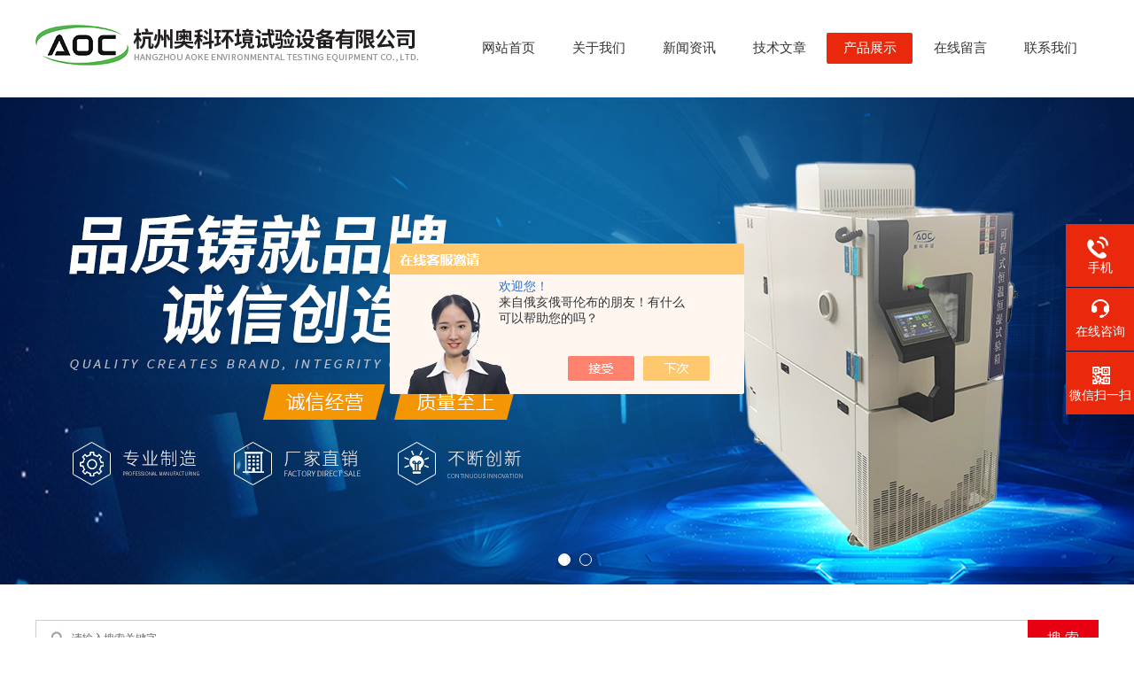

--- FILE ---
content_type: text/html; charset=utf-8
request_url: http://www.hzaoc.com/hzaoke123-Products-3885565/
body_size: 7780
content:
<!DOCTYPE html PUBLIC "-//W3C//DTD XHTML 1.0 Transitional//EN" "http://www.w3.org/TR/xhtml1/DTD/xhtml1-transitional.dtd">
<html xmlns="http://www.w3.org/1999/xhtml">
<head>
<meta http-equiv="Content-Type" content="text/html; charset=utf-8" />
<meta http-equiv="x-ua-compatible" content="ie=edge,chrome=1">
<TITLE>真空干燥箱DZF-6090A-杭州奥科环境试验设备有限公司</TITLE>
<META NAME="Keywords" CONTENT="真空干燥箱">
<META NAME="Description" CONTENT="杭州奥科环境试验设备有限公司所提供的DZF-6090A真空干燥箱质量可靠、规格齐全,杭州奥科环境试验设备有限公司不仅具有专业的技术水平,更有良好的售后服务和优质的解决方案,欢迎您来电咨询此产品具体参数及价格等详细信息！">
<script src="/ajax/common.ashx" type="text/javascript"></script>
<script src="/ajax/NewPersonalStyle.Classes.SendMSG,NewPersonalStyle.ashx" type="text/javascript"></script>
<script src="/js/videoback.js" type="text/javascript"></script>
<link rel="stylesheet" type="text/css" href="/Skins/180405/css/style.css"/>
<script type="text/javascript" src="/Skins/180405/js/jquery.pack.js"></script>  
<script type="text/javascript" src="/Skins/180405/js/jquery.SuperSlide.js"></script>
<!--导航当前状态 JS-->
<script language="javascript" type="text/javascript"> 
	var nav= '5';
</script>
<!--导航当前状态 JS END-->

<script type=text/javascript src="/Skins/180405/js/base.js"></script>
<script type="application/ld+json">
{
"@context": "https://ziyuan.baidu.com/contexts/cambrian.jsonld",
"@id": "http://www.hzaoc.com/hzaoke123-Products-3885565/",
"title": "真空干燥箱DZF-6090A",
"pubDate": "2011-01-22T18:57:13",
"upDate": "2025-11-20T08:03:43"
    }</script>
<script type="text/javascript" src="/ajax/common.ashx"></script>
<script src="/ajax/NewPersonalStyle.Classes.SendMSG,NewPersonalStyle.ashx" type="text/javascript"></script>
<script type="text/javascript">
var viewNames = "";
var cookieArr = document.cookie.match(new RegExp("ViewNames" + "=[_0-9]*", "gi"));
if (cookieArr != null && cookieArr.length > 0) {
   var cookieVal = cookieArr[0].split("=");
    if (cookieVal[0] == "ViewNames") {
        viewNames = unescape(cookieVal[1]);
    }
}
if (viewNames == "") {
    var exp = new Date();
    exp.setTime(exp.getTime() + 7 * 24 * 60 * 60 * 1000);
    viewNames = new Date().valueOf() + "_" + Math.round(Math.random() * 1000 + 1000);
    document.cookie = "ViewNames" + "=" + escape(viewNames) + "; expires" + "=" + exp.toGMTString();
}
SendMSG.ToSaveViewLog("3885565", "ProductsInfo",viewNames, function() {});
</script>
<script language="javaScript" src="/js/JSChat.js"></script><script language="javaScript">function ChatBoxClickGXH() { DoChatBoxClickGXH('https://chat.chem17.com',163712) }</script><script>!window.jQuery && document.write('<script src="https://public.mtnets.com/Plugins/jQuery/2.2.4/jquery-2.2.4.min.js" integrity="sha384-rY/jv8mMhqDabXSo+UCggqKtdmBfd3qC2/KvyTDNQ6PcUJXaxK1tMepoQda4g5vB" crossorigin="anonymous">'+'</scr'+'ipt>');</script><script type="text/javascript" src="https://chat.chem17.com/chat/KFCenterBox/180405"></script><script type="text/javascript" src="https://chat.chem17.com/chat/KFLeftBox/180405"></script><script>
(function(){
var bp = document.createElement('script');
var curProtocol = window.location.protocol.split(':')[0];
if (curProtocol === 'https') {
bp.src = 'https://zz.bdstatic.com/linksubmit/push.js';
}
else {
bp.src = 'http://push.zhanzhang.baidu.com/push.js';
}
var s = document.getElementsByTagName("script")[0];
s.parentNode.insertBefore(bp, s);
})();
</script>
</head>
<body>
<div id="header">
  <div class="logo fl"><a href="/"><img src="/skins/180405/images/logo.png" alt="杭州奥科环境试验设备有限公司" /></a></div>
  <div id="menu" class="fr">
    <ul id="nav">
      <li id="navId1"><a href="/">网站首页</a></li>
      <li id="navId2"><a href="/aboutus.html">关于我们</a></li>
      <li id="navId3"><a href="/news.html">新闻资讯</a></li>
      <li id="navId4"><a href="/article.html">技术文章</a></li>
      <li id="navId5"><a href="/products.html">产品展示</a> </li>
      <li id="navId6"><a href="/order.html">在线留言</a></li>
      <li id="navId7"><a href="/contact.html">联系我们</a></li>
    </ul>
  </div>
</div>
<script language="javascript" type="text/javascript">
try {
  document.getElementById("navId" + nav).className = "cur";
}
catch (e) {}
</script>

<div id="banner_big" class="clearfix">
  <div class="picBtnLeft"> 
    <!-- 数字按钮-->
    <div class="hd">
      <ul>
        <li></li>
        <li></li>
      </ul>
    </div>
    <div class="bd">
      <ul>
        <li>
          <div class="bg"></div>
          <div class="pic"><a href="/"><img src="/skins/180405/images/banner1.jpg"/></a></div>
          <div class="title"><a></a></div>
        </li>
        <li>
          <div class="bg"></div>
          <div class="pic"><a href="/"><img src="/skins/180405/images/banner2.jpg"/></a></div>
          <div class="title"><a></a></div>
        </li>
      </ul>
    </div>
  </div>
  <script type="text/javascript">jQuery("#banner_big .picBtnLeft").slide({ mainCell:".bd ul",autoPlay:false });</script> 
</div>
<div class="sousuo">
  <form id="form1" name="tk"  method="post" onsubmit="return checkFrom(this);" action="/products.html">
    <input name="" type="submit" class="ss_an" value="搜 索"/>
    <input type="text" name="keyword" class="ss_input" onfocus="if (value =='请输入搜索关键字'){value =''}" onblur="if (value =='')" value="请输入搜索关键字" />
  </form>
</div>

<script src="https://www.chem17.com/mystat.aspx?u=hzaoke123"></script>
<div id="contant">
	<div class="list_box">
	<div class="n_pro_list">
<div class="lift_zuo cl">  
     <div class="">  
        <div class="n_pro_list">
            <div class="proL">
            <div class="ttl">产品展示<img src="/Skins/180405/images/down.png" onclick="test(this)"></div>
            <ul class="yjk" id="div2">

                <li class="yj"><a href="/hzaoke123-ParentList-472300/" class="yja" >真空干燥箱</a><a style="cursor:Hand"  class="dj">点击</a>
               
                <ul>
    
                <li><a href="/hzaoke123-SonList-472301/">真空干燥箱</a></li>
	

                </ul>
               
                </li> 
   	
  <li><a href="/products.html" class="a1">查看全部</a></li>  
            </ul> 
        </div>
            
     
        </div>
		</div>
        
        <div class="list_new" id="fontred">
            <p>相关文章</p>
           <ul>
     
        	<li><a href="/hzaoke123-Article-4089834/" title="真空干燥箱温度稳定度如何试验？">真空干燥箱温度稳定度如何试验？</a></li>
      
        	<li><a href="/hzaoke123-Article-4005995/" title="灭菌柜的重要质量控制措施有哪些？">灭菌柜的重要质量控制措施有哪些？</a></li>
      
        	<li><a href="/hzaoke123-Article-3792765/" title="真空干燥箱的用途以及工作原理">真空干燥箱的用途以及工作原理</a></li>
      
        	<li><a href="/hzaoke123-Article-2443995/" title="真空干燥箱操作流程-奥科">真空干燥箱操作流程-奥科</a></li>
      
        	<li><a href="/hzaoke123-Article-1414934/" title="鼓风干燥箱和真空干燥箱的区别">鼓风干燥箱和真空干燥箱的区别</a></li>
      
        	<li><a href="/hzaoke123-Article-1406729/" title="如何使用真空干燥箱？">如何使用真空干燥箱？</a></li>
      
        	<li><a href="/hzaoke123-Article-1059533/" title="真空干燥箱使用时应注意哪些事项">真空干燥箱使用时应注意哪些事项</a></li>
      
        	<li><a href="/hzaoke123-Article-1035266/" title="不可不知道的真空干燥箱使用注意事项">不可不知道的真空干燥箱使用注意事项</a></li>
      
        	<li><a href="/hzaoke123-Article-965929/" title="真空干燥箱使用时应注意的事项">真空干燥箱使用时应注意的事项</a></li>
      
        	<li><a href="/hzaoke123-Article-962120/" title="奥科牌真空干燥箱抽真空操作方法及箱体结构示意图">奥科牌真空干燥箱抽真空操作方法及箱体结构示意图</a></li>
      
            
		</ul>
            </div>
        </div>
    </div>

	<div class="list_right">
     <div class="box_bt">
      <div class="box_right_title">产品展示</div>
      <div class="bt_text_y"><span><a href='/'>首页</a> > <a href="/Products.html" title="产品展示">产品展示</a> > <a href="/hzaoke123-ParentList-472300/">真空干燥箱</a> > <a href="/hzaoke123-SonList-472301/">真空干燥箱</a> > 真空干燥箱</span></div>
      </div>

    <!--下部分代码-->
	<div class="column">
    
        	<div class="siderightCon">
            <div class="lyadd">
        	<div class="prodetail_img">
            <div id="preview">
                <div class="jqzoom" id="spec-n1">
                    <div id="ceshi" style="">
                   <a href="http://img52.chem17.com/gxhpic_60d9fd037e/340bc9cd6000b56f311497c45e0ad0ccc4e643de9fd17cd1e0907d0e1778d72c82bd23ea502274cc.jpg" target="_blank"><img src="http://img52.chem17.com/gxhpic_60d9fd037e/340bc9cd6000b56f311497c45e0ad0ccc4e643de9fd17cd1e0907d0e1778d72c82bd23ea502274cc.jpg" jqimg="http://img52.chem17.com/gxhpic_60d9fd037e/340bc9cd6000b56f311497c45e0ad0ccc4e643de9fd17cd1e0907d0e1778d72c82bd23ea502274cc.jpg" /></a>
                    </div>
                </div>
                
            </div>
 
        </div>

            <div class="product_bigimg_text">
                    <h1>真空干燥箱</h1>
                    <div class="text1">
                        <p>描述：真空干燥箱专为干燥热敏性、易分解和易氧化物质而设计，能够向内部充入惰性气体，特别是一些成分复杂的物品也能进行快速干燥，广泛用于制药、电子和化工行业。</p>
                    </div>
                    <div>更新时间：2025-11-20</div>
                    <div>产品型号：DZF-6090A</div>
                    <div>厂商性质：生产厂家</div>
              		<div class="prod-right-title">
                    	
                         <div class="sgt_btn"><a class="sgt_bl" href="/contact.html" target="_blank">联系我们</a><a class="sgt_br" href="#order">留言询价</a></div>
                    </div>          
            </div>
            
            <div style="clear:both"></div>
           </div>
           
           <div class="pro_con" id="c_detail_wrap">
            <div class="pro_con_tlt"><span>详情介绍</span></div>
                <p><span style="font-size:18px"><span style="font-family:宋体"><strong>产品名称</strong></span></span></p><p><span style="font-size:18px"><span style="font-family:宋体"><strong>真空干燥箱</strong></span></span></p><p><span style="font-size:18px"><span style="font-family:宋体">一、<strong>真空干燥箱产品用途</strong></span></span></p><p><span style="font-size:18px"><span style="font-family:宋体">该产品专为干燥热敏性、易分解和易氧化物质而设计，能够向内部充入惰性气体，特别是一些成分复杂的物品也能进行快速干燥，广泛用于制药、电子和化工行业。</span></span></p><p><span style="font-size:18px"><span style="font-family:宋体">二<strong>、产品规格</strong></span></span></p><p><span style="font-size:18px"><span style="font-family:宋体">型号:DZF-6090A 工作室尺寸:D&times;W&times;H 450&times;450&times;450&nbsp;外形尺寸610&times;660&times;1400</span></span></p><p><span style="font-size:18px"><span style="font-family:宋体"><strong>三、技术参数</strong></span></span></p><p><span style="font-size:18px"><span style="font-family:宋体">1.温度范围：RT+10℃~250℃</span></span></p><p><span style="font-size:18px"><span style="font-family:宋体">2.温度分辨率：0.1℃&nbsp;（空载时）</span></span></p><p><span style="font-size:18px"><span style="font-family:宋体">3.温度波动度：&plusmn;1℃ （空载时）</span></span></p><p><span style="font-size:18px"><span style="font-family:宋体">4.达到真空度：&lt;133Pa</span></span></p><p><span style="font-size:18px"><span style="font-family:宋体">5.时间设定范围：1～9999 minutes</span></span></p><p><span style="font-size:18px"><span style="font-family:宋体">6.电源电压：220V 50HZ &nbsp;</span></span></p><p><span style="font-size:18px"><span style="font-family:宋体">7.设备总功率：1400W</span></span></p><p><span style="font-size:18px"><span style="font-family:宋体">8.载物托架：2块</span></span></p><p><span style="font-size:18px"><span style="font-family:宋体"><strong>四、箱体结构</strong></span></span></p><p><span style="font-size:18px"><span style="font-family:宋体">1、带定时功能数显微电脑温度控制器，控温精确可靠。</span></span></p><p><span style="font-size:18px"><span style="font-family:宋体">2、长方体工作室，使有效容积达到大。</span></span></p><p><span style="font-size:18px"><span style="font-family:宋体">3、钢化、防弹双层玻璃门观察工作室内物体，一目了然。</span></span></p><p><span style="font-size:18px"><span style="font-family:宋体">4、箱门闭合松紧能调节，整体成型的硅橡胶密封圈，确保箱内高真空度。</span></span></p><p><span style="font-size:18px"><span style="font-family:宋体">5、工作室采用不锈钢板制成。确保产品经久耐用。</span></span></p><p><span style="font-size:18px"><span style="font-family:宋体"><strong>五、选购件</strong></span></span></p><p><span style="font-size:18px"><span style="font-family:宋体">1.智能型液晶程序温度控制器（三十段）</span></span></p><p><span style="font-size:18px"><span style="font-family:宋体">2.智能型程序温度控制器（三十段）</span></span></p><p><span style="font-size:18px"><span style="font-family:宋体">3.真空泵2XZ-2（2L/S）&nbsp;&nbsp; 2XZ-4（4L/S）</span></span></p><p><span style="font-size:18px"><span style="font-family:宋体">4.干燥过滤罐</span></span></p><p><span style="font-size:18px"><span style="font-family:宋体">5.气液分离器（真空液体粉尘过滤器）</span></span></p><p><span style="font-size:18px"><span style="font-family:宋体">6.RS485接口和通讯软件</span></span></p><p><span style="font-size:18px"><span style="font-family:宋体"><strong>六、设备使用环境</strong></span></span></p><p><span style="font-size:18px"><span style="font-family:宋体">1.环境温度：5℃～＋40℃</span></span></p><p><span style="font-size:18px"><span style="font-family:宋体">2.环境湿度：&le;50%RH；</span></span></p><p><span style="font-size:18px"><span style="font-family:宋体">3.性能参数测试在空载条件下为：环境温度20℃，环境湿度50%RH</span></span></p><p><span style="font-size:18px"><span style="font-family:宋体"><strong><span style="color:red">注：</span></strong><strong><span style="color:red">6090</span></strong><strong><span style="color:red">型号已配真空泵，且是独立控温，其余型号均需另选配真空泵。</span></strong></span></span></p><p>&nbsp;</p>
                </div>
        <div id="order"><link rel="stylesheet" type="text/css" href="/css/MessageBoard_style.css">
<script language="javascript" src="/skins/Scripts/order.js?v=20210318" type="text/javascript"></script>
<a name="order" id="order"></a>
<div class="ly_msg" id="ly_msg">
<form method="post" name="form2" id="form2">
	<h3>留言框  </h3>
	<ul>
		<li>
			<h4 class="xh">产品：</h4>
			<div class="msg_ipt1"><input class="textborder" size="30" name="Product" id="Product" value="真空干燥箱"  placeholder="请输入产品名称" /></div>
		</li>
		<li>
			<h4>您的单位：</h4>
			<div class="msg_ipt12"><input class="textborder" size="42" name="department" id="department"  placeholder="请输入您的单位名称" /></div>
		</li>
		<li>
			<h4 class="xh">您的姓名：</h4>
			<div class="msg_ipt1"><input class="textborder" size="16" name="yourname" id="yourname"  placeholder="请输入您的姓名"/></div>
		</li>
		<li>
			<h4 class="xh">联系电话：</h4>
			<div class="msg_ipt1"><input class="textborder" size="30" name="phone" id="phone"  placeholder="请输入您的联系电话"/></div>
		</li>
		<li>
			<h4>常用邮箱：</h4>
			<div class="msg_ipt12"><input class="textborder" size="30" name="email" id="email" placeholder="请输入您的常用邮箱"/></div>
		</li>
        <li>
			<h4>省份：</h4>
			<div class="msg_ipt12"><select id="selPvc" class="msg_option">
							<option value="0" selected="selected">请选择您所在的省份</option>
			 <option value="1">安徽</option> <option value="2">北京</option> <option value="3">福建</option> <option value="4">甘肃</option> <option value="5">广东</option> <option value="6">广西</option> <option value="7">贵州</option> <option value="8">海南</option> <option value="9">河北</option> <option value="10">河南</option> <option value="11">黑龙江</option> <option value="12">湖北</option> <option value="13">湖南</option> <option value="14">吉林</option> <option value="15">江苏</option> <option value="16">江西</option> <option value="17">辽宁</option> <option value="18">内蒙古</option> <option value="19">宁夏</option> <option value="20">青海</option> <option value="21">山东</option> <option value="22">山西</option> <option value="23">陕西</option> <option value="24">上海</option> <option value="25">四川</option> <option value="26">天津</option> <option value="27">新疆</option> <option value="28">西藏</option> <option value="29">云南</option> <option value="30">浙江</option> <option value="31">重庆</option> <option value="32">香港</option> <option value="33">澳门</option> <option value="34">中国台湾</option> <option value="35">国外</option>	
                             </select></div>
		</li>
		<li>
			<h4>详细地址：</h4>
			<div class="msg_ipt12"><input class="textborder" size="50" name="addr" id="addr" placeholder="请输入您的详细地址"/></div>
		</li>
		
        <li>
			<h4>补充说明：</h4>
			<div class="msg_ipt12 msg_ipt0"><textarea class="areatext" style="width:100%;" name="message" rows="8" cols="65" id="message"  placeholder="请输入您的任何要求、意见或建议"></textarea></div>
		</li>
		<li>
			<h4 class="xh">验证码：</h4>
			<div class="msg_ipt2">
            	<div class="c_yzm">
                    <input class="textborder" size="4" name="Vnum" id="Vnum"/>
                    <a href="javascript:void(0);" class="yzm_img"><img src="/Image.aspx" title="点击刷新验证码" onclick="this.src='/image.aspx?'+ Math.random();"  width="90" height="34" /></a>
                </div>
                <span>请输入计算结果（填写阿拉伯数字），如：三加四=7</span>
            </div>
		</li>
		<li>
			<h4></h4>
			<div class="msg_btn"><input type="button" onclick="return Validate();" value="提 交" name="ok"  class="msg_btn1"/><input type="reset" value="重 填" name="no" /></div>
		</li>
	</ul>	
    <input name="PvcKey" id="PvcHid" type="hidden" value="" />
</form>
</div>
</div>
        <div class="ye">上一条：<a href="/hzaoke123-Products-3885561/">DGG-9246A北京立式电热恒温鼓风干燥箱</a><br />下一条：<a href="/hzaoke123-Products-3885569/">DGG-9426A上海立式电热恒温鼓风干燥箱</a></div> 
   
        </div>
        
    </div>
    <div style="clear:both"></div>
     
</div> 
</div>
</div>

<div style="clear:both"></div>

<div class="sy_footer clearfix">
  <div class="sy_foot_inner">
    <dl class="sy_footer_contact">
      <dt><span>联系我们</span></dt>
      <dd>
        <ul>
          <li>杭州市临平区恒毅街10号 </li>
          <li>0571-81110661</li>
          <li>aoke@hzaoc.com</li>
        </ul>
      </dd>
    </dl>
    <dl class="sy_footer_fwbz">
      <dt><span>服务保障</span></dt>
      <dd><p>良好的沟通和与客户建立互相信任的关系是提供良好的客户服务的关键。在与客户的沟通中，对客户保持热情和友好的态度是非常重要的。客户需要与我们交流，当客户找到我们时，是希望得到重视，得到帮助和解决问题。</p>
      </dd>
    </dl>
    <dl class="sy_footer_attention">
      <dt><span>关注我们</span></dt>
      <dd> <img src="/skins/180405/images/foot_ewm.jpg"> </dd>
    </dl>
    <div id="clear"></div>
  </div>
</div>
<div class="sy_foot_bottom">
  <div class="sy_foot_inner">
    <div class="foot_nav fr">技术支持：<a href="https://www.chem17.com" target="_blank" rel="nofollow">化工仪器网</a>&nbsp;&nbsp;&nbsp;<a href="/sitemap.xml" title="sitemap.xml">sitemap.xml</a>&nbsp;&nbsp;&nbsp;<a href="https://www.chem17.com/login" target="_blank" rel="nofollow">管理登陆</a></div>
    <div class="foot_text fl"> &copy;2026 版权所有：杭州奥科环境试验设备有限公司&nbsp;&nbsp;&nbsp;备案号：<a target="_blank" href="http://beian.miit.gov.cn/" rel="nofollow">浙ICP备11001693号-1</a> </div>
  </div>
</div>


<!--右侧漂浮 begin-->
<div class="client-2"> 
    <ul id="client-2">  
      <li class="my-kefu-tel"> 
       <div class="my-kefu-tel-main"> 
        <div class="my-kefu-left"><i></i><p>手机</p></div> 
        <div class="my-kefu-tel-right">15957190121</div> 
       </div>
      </li> 
      <li class="my-kefu-liuyan"> 
       <div class="my-kefu-main"> 
        <div class="my-kefu-left"><a href="#" onclick="ChatBoxClickGXH()"   target="_self" title="在线咨询"><i></i><p>在线咨询</p></a></div> 
        <div class="my-kefu-right"></div> 
       </div>
      </li> 
      <li class="my-kefu-weixin"> 
       <div class="my-kefu-main"> 
        <div class="my-kefu-left"><i></i><p> 微信扫一扫 </p> </div> 
        <div class="my-kefu-right"> </div> 
        <div class="my-kefu-weixin-pic"><img src="/skins/180405/images/foot_ewm.jpg"> </div> 
       </div>
      </li> 
      <li class="my-kefu-ftop"> 
       <div class="my-kefu-main"> 
        <div class="my-kefu-left"><a href="javascript:;"><i></i><p>返回顶部</p></a> </div> 
        <div class="my-kefu-right"> </div> 
       </div>
      </li> 
    </ul> 
</div>
<!--右侧漂浮 end-->



<script type="text/javascript" src="/Skins/180405/js/qq.js"></script>  
<script type="text/javascript" src="/Skins/180405/js/pt_js.js"></script> <div style="width:300px;margin:0 auto; padding:20px 0;"> <a target="_blank" href="http://www.beian.gov.cn/portal/registerSystemInfo?recordcode=33011002011066" style="display:inline-block;text-decoration:none;height:20px;line-height:20px;"><img src="http://www.beian.gov.cn/file/ghs.png" style="float:left;"/><p style="float:left;height:20px;line-height:20px;margin: 0px 0px 0px 5px; color:#939393;">浙公网安备 33011002011066号</p></a> </div>

 <script type='text/javascript' src='/js/VideoIfrmeReload.js?v=001'></script>
  
</html>
</body>

--- FILE ---
content_type: text/css
request_url: http://www.hzaoc.com/Skins/180405/css/style.css
body_size: 11745
content:
body { margin: 0; padding: 0; font-family: "Microsoft YaHei"; min-width: 1200px; background: #fff; font-size: 14px; color: #666; }
img { border: none; }
ul, li { list-style: none; margin: 0px; padding: 0px; }
h1, h2, h3, h4, h5, h6, p, ul, ol, li, form, img, dl, dt, dd, table, th, td, blockquote, fieldset, div, strong, label, em { margin: 0; padding: 0; border: 0; }
a { text-decoration: none; color: #666; font-family: "Microsoft YaHei"; }
.clearfix { zoom: 1; }
.clearfix:after { content: "."; display: block; visibility: hidden; height: 0; clear: both; }
.fl { float: left; }
.fr { float: right; }
#clear { clear: both; }
/*浮动样式*/
.fl {float:left;}
.fr {float:right;}
.clear {clear:both;}
.clearfix:after {content:'.';clear:both;display:block;height:0;visibility:hidden;line-height:0px;}
.clearfix {zoom:1}
/*宽度样式*/
.w1100 {width:90%;max-width:1200px;margin:0 auto;}
/*默认文字连接样式*/
a {color:#666;text-decoration:none;outline:none;blr:expression(this.onFocus=this.blur());font-family:"microsoft yahei";}
a:hover {color:#e9280c;}


#header{ width:1200px; margin:0 auto; min-height:110px;}
#header .logo{ margin-top:10px;}
/*导航*/
#menu {width: 720px;margin-top:37px;}
#nav li {float:left;text-align:center;margin-left: 5px;width: 97px;}
#nav li a{color: #333;width: 97px;height: 35px;line-height: 35px;display: block;font-weight: normal;font-size: 15px;}
#nav li.cur {border-radius:2px;background:#e9280c;color:#fff !important;}
#nav li.cur a{ color:#fff;}
#nav li.cur a:hover{ color:#fff !important;}
#nav li a:hover {color:#e9280c;}

/*----宽屏*banner----*/
#banner_big{ height:550px; width:100%;  background:none; clear:both; position:relative; z-index:999}
#banner_big .picBtnLeft { height:550px; position:relative; zoom:1; width:100%; overflow:hidden;}
/*----圆角切换按钮----*/
#banner_big .picBtnLeft .hd {width:135px; height:10px; position:absolute; left:50%; margin-left:-30px; text-align:center; bottom:30px; z-index:10;  }
#banner_big .picBtnLeft .hd ul { overflow:hidden; zoom:1; display:block; height:12px; width:110px; padding:5px 15px 5px 15px;}
#banner_big .picBtnLeft .hd ul li {float:left; _display:inline; cursor:pointer; text-align:center;  -moz-border-radius: 15px;   -webkit-border-radius: 15px;  border-radius:15px;  width:12px; height:12px; border:1px solid #fff; overflow:hidden; margin-right:5px; margin-left:5px;  }
#banner_big .picBtnLeft .hd ul li.on { background:#fff}
#banner_big .picBtnLeft .bd {height:550px; left: 50%; margin-left: -960px; position: absolute; width: 1920px;}
#banner_big .picBtnLeft .bd img { height:550px; width:1920px; z-index:1;}
#banner_big .picBtnLeft .bd li { position:relative; zoom:1; width:1920px;  display:inline-block; }
#banner_big .picBtnLeft .bd li .pic { position:relative; z-index:0; line-height:0px; }
#banner_big .picBtnLeft .bd li .bg { display:none;}
#banner_big .picBtnLeft .bd li .title { display:none;}
#banner_big .picBtnLeft .bd a img { padding-top: 0px!important}
/*----宽屏*结束----*/

.sousuo{ font-size:12px; line-height:42px; width:1200px; margin:40px auto 36px;height:42px;}
.sousuo .ss_input{ width:1076px; height:40px;border: 1px solid #ccc; border-right:0;background:url(../images/ss_bg.jpg) no-repeat 14px #fff; line-height:40px; padding:0 3px 0 40px; color:#666;}
.sousuo .ss_an{ float:right; height:42px;  line-height:40px;width:80px;background: #e70012;border:none; color:#fff;cursor:pointer;font-size:16px;}


/*---首页关于我们---*/
#sy_about{width:100%;margin:40px auto;border-top: 1px solid #e7e8ed;border-bottom: 1px solid #e7e8ed;background:#f3f3f3;padding: 70px 0 40px;}
.w1200{ width:1200px; margin:0 auto;}
#wz_box{ width:1200px; margin:40px auto;}
.syabout_title{margin:0 0 40px 0;border-bottom:1px solid #ccc;text-align:center;font-weight:normal;font-size:24px;}
.syabout_title span{position:relative;top:2px;display:inline-block;padding:0 15px 10px;border-bottom:4px solid #666;}
.syabout_title p{color:#8c8c8c;font-weight:normal;}
.con_right_abbt{ font-size:24px; color:#666; margin-top:20px;}
.con_right_abbt span{ color:#999; font-size:18px;text-transform: uppercase;}
.con_syabout{height:310px;width:1200px;margin: 0 auto;}
.con_img_about{float:left;width:525px;height:365px;padding:0 20px; position:relative;}
.con_img_about img{width:540px;height:365px;z-index: 99999;position: absolute;}
.con_img_about span{border:6px solid #e9280c;display:block;position: absolute;width: 400px;height: 340px;top: -22px;left: -10px;z-index: 9;}
.con_right_about{width: 100%;text-align: left;padding: 5px 15px;float:right;width: 590px;}
.con_right_about p.desc{font-size: 14px;color: #fff;color: #666;padding: 15px 0;line-height: 30px;height: 190px;overflow:hidden;margin-bottom: 30px;}
.btn-more1 {color: #fff;background:#e9280c;display: block;width: 110px;text-align: center;-webkit-transition: all .6s cubic-bezier(.165, .84, .44, 1) 0ms;transition: all .6s cubic-bezier(.165, .84, .44, 1) 0ms;height:40px;line-height:40px;float:right;margin-right:12px;margin-top: 25px;}
.btn-more1:hover {background: #d82208;color: #fff; text-decoration: none }
.sy_about_img{float:right;overflow:hidden;width:490px;height:227px;}


.sy_ml{width:1200px; max-height:106px; overflow:hidden; margin:10px auto;}
.sy_ml ul li{float:left;margin-right:16px;margin-bottom:14px;height: 45px;}
.sy_ml ul li:nth-child(5n+5){ margin-right:0;}
.sy_ml ul li a{display:block;width: 205px;line-height: 45px;color:#666;font-size:15px;text-align:center;overflow: hidden;text-overflow: ellipsis;white-space:nowrap;padding: 0 10px;border:1px dotted #ddd;background: #f3f3f3;}
.sy_ml ul li a:hover{background: #e70012;color:#fff;}

.syml_more { width:100%; overflow:hidden; margin:0 auto 20px; padding:0;}
.syml_more a {display:block;width: 205px;line-height: 45px;color:#666;font-size:15px;text-align:center;overflow: hidden;text-overflow: ellipsis;white-space:nowrap; margin:0 auto; padding: 0 10px;border:1px dotted #ddd;background: #f3f3f3;}
.syml_more a:hover{background: #e70012;color:#fff;}

#sy_product_box .sy_product{ width:1200px; margin:0 auto;}
/*#sy_product_box .pro_con li{ width:280px; float:left; margin:0 25px 30px 0;}
#sy_product_box .pro_con li:nth-child(4n){ margin-right:0;}
#sy_product_box .pro_con .proimg_bk{ width:278px; height:250px; border:1px solid #ddd;position:relative;}
#sy_product_box .pro_con .proimg_bk .proimg{width:280px;height:250px;display:block;display: flex;justify-content: center;align-items: center;display:-webkit-box;-webkit-box-pack:center;-webkit-box-align:center;}
#sy_product_box .pro_con .proimg_bk a img {max-width:250px; max-height:220px;transition: all 0.5s ease;}
#sy_product_box .pro_con .proimg_bk a:hover img{-webkit-transform: scale(1.1);-moz-transform: scale(1.1);-o-transform: scale(1.1);transform: scale(1.1);}
#sy_product_box .pro_con p{padding:10px;background:#8c989f;text-align:center;font-weight:normal;font-size:14px;overflow:hidden; white-space:nowrap;text-overflow:ellipsis; color:#fff;}
#sy_product_box .pro_con p a{color:#fff;}*/

.sy_cp_more{clear:both;margin:0 auto;width:200px;text-align:center;}
.sy_cp_more a{display:block;height:40px;background:#e9280c;color:#fff;font-weight:normal;font-size:14px;line-height:40px;}
.sy_cp_more a:hover{background:#d82208;color:#fff;}
.sy_xw_more{ margin-top:40px;}

/* 首页文章 - 公用类 */ 

#wz_box .slideTxtBox .hd{ height:35px; line-height:35px;padding:0 20px; position:relative;  width:275px; margin:0 auto 20px;  } 
#wz_box .slideTxtBox .hd ul{ float:left; position:absolute; height:35px; border-right: 1px solid #8c989f;  } 
#wz_box .slideTxtBox .hd ul li{ float:left; } 
#wz_box .slideTxtBox .hd ul li a{padding:0 40px;height:35px;border:1px solid #8c989f;border-right:0;font-weight:normal;line-height:35px;cursor:pointer; display:block; box-sizing:border-box; font-size:14px;}
#wz_box .slideTxtBox .hd ul li a.flex-active{background:#8c989f;color:#fff; }
#wz_box .slideTxtBox .hd ul li a:hover{background:#8c989f;color:#fff;}
#wz_box .slideTxtBox .hd ul li.on{ height:35px;  background:#fff;cursor:pointer; }
#wz_box .slideTxtBox .tempWrap{ margin:15px;}

#wz_box .infoList li{float:left;overflow:hidden;list-style:none;text-align:left; min-height:200px;}
#wz_box .infoList li a{display:block;}
#wz_box .infoList li dl{margin-right:30px;padding-top:21px;height:105px; width:585px; float:left;border-bottom:1px solid #e7e8ed;}
#wz_box .infoList li dl:nth-child(2n){ margin-right:0;}
#wz_box .infoList li dl dt{width:85px;height:85px;background:#f3f3f3;float:left;}
#wz_box .infoList li dl dt p{display:block;width:85px;height:40px;line-height:40px;font-size:24px;font-weight:bold;color:#666;text-align:center;margin-top:12px;}
#wz_box .infoList li dl:hover dt{ background:#e9280c; }
#wz_box .infoList li dl:hover dt p{color:#fff;}
#wz_box .infoList li dl:hover dt span{ color:#fff;}
#wz_box .infoList li dl dt span{display:block;width:85px;height:22px;line-height:22px;color:#999;font-size:16px;text-align:center;}
#wz_box .infoList li dl dd{float:right;width:470px;padding: 5px 0;}
#wz_box .infoList li dl dd a{margin-bottom:3px;height:23px;color:#333;font-weight:normal;line-height:23px; display:block;font-size: 15px;overflow: hidden;text-overflow: ellipsis;white-space: nowrap;}
#wz_box .infoList li dl dd p{overflow:hidden;height:42px;color:#818181;font-size: 14px;line-height:22px;margin-top: 5px;}


/*---底部---*/
.sy_footer{padding:40px 0 50px;background:#1e1e1e;}
.sy_foot_inner{ width:1200px; margin:0 auto;}
.sy_footer dl{float:left;}
.sy_footer dl dt{margin-right:25px;height:50px;border-bottom:1px solid #363636;color:#f3f3f3;font-size:16px;line-height:50px;}
.sy_footer dl dt span{position:relative;top:-1px;display:inline-block;border-bottom:3px solid #838383;}
.sy_footer dl dd{margin-right:25px; line-height:35px;}
.sy_footer_contact{width:35%;}
.sy_footer_contact ul{ background:url(../images/foot_ico.gif) no-repeat left;}
.sy_footer_contact li{position:relative;margin-top:25px;padding-top:5px;padding-left:55px;height:35px; line-height:35px;color:#ababab;list-style:none; font-size:14px; overflow:hidden;}
.sy_footer_fwbz{width:35%;}
.sy_footer_fwbz dd{padding:30px 0;}
.sy_footer_fwbz dd p{color:#ababab;}
.sy_footer_attention{width:30%;}
.sy_footer_attention dd{padding:20px 0;color:#ababab;}
.sy_footer_attention li{display:inline-block;margin:8px;list-style:none;}
.sy_footer_attention li a{display:block;overflow:hidden;width:44px;height:44px;background:url(../pnt.png) no-repeat left top;color:#646363;font-size:0;}
.sy_footer_attention img{width:160px; margin:15px 0 0 50px;}
.sy_foot_bottom{background:#161616;color:#ababab;font-size:14px; height:50px; line-height:50px; overflow:hidden;}
.sy_foot_bottom a{color:#ababab;}
.foot_text{ width:550px;}
.foot_nav{ width:550px; text-align:right;}




/*内容区*/
.product {margin-top:30px;}
.product .proL {width:21%;position:relative;}
.proL .ttl {width:100%;height:62px;background:#e9280c;font-size:24px;font-weight:bold;color:#fff;text-align:center;line-height:62px;position:relative;}
.proL .ttl img{display:none;}
.proL .ttl em {font-size:14px;}
.proL .ttl .zsj {width:29px;height:29px;background:url(../images/cpzsj.jpg) no-repeat;position:absolute;left:-29px;top:0;}
.proL .ysj {width:19px;height:19px;background:url(../images/cpysj.jpg) no-repeat;position:absolute;right:-19px;bottom:0;}
.proL .yjk {border:4px solid #e9280c;border-top:none;padding-bottom:20px;padding-top:20px;}
.proL ul .yj {width:93%;padding:0px 0 0;margin:0 auto 10px;position:relative;}
.proL ul li .yja {width:76%;padding:0px 20% 0 4%;font-size:15px;color:#555;background:#ececec;display:block;height:45px;line-height:45px;overflow:hidden;white-space:nowrap;text-overflow:ellipsis;}
.proL ul .yj:hover .yja {color:#fff;background:#e9280c;text-decoration:none;}
.proL ul li ul {padding:10px 0 4px;}
.proL ul li ul li {width:100%;height:40px;line-height:40px;margin-bottom:2px;overflow:hidden;border-bottom:1px dotted #dedede;}
.proL ul li ul li a {font-size:15px;color:#999;display:block;padding:0 4%;position:relative;width:94%;overflow:hidden;text-overflow:ellipsis;white-space:nowrap;}
.proL ul li ul li a:hover {text-decoration:none;color:#e9280c;}
.proL ul li ul li a:after {content:'';display:block;width:5px;height:1px;background:#b3b3b3;position:absolute;top:50%;left:0;}
.proL ul li .dj {position:absolute;z-index:999;width:20%;height:45px;right:0;top:0;display:block;overflow:hidden;cursor:pointer;background:url(../images/cp_jt3.png) center center no-repeat;font-size:0;}
.proL ul li .dj:hover {background:url(../images/cp_jt4.png) center center no-repeat;}
.proL ul .yj:hover .dj {background:url(../images/cp_jt4.png) center center no-repeat;}
.product .proR {width:78%; min-height:300px;}
.proR .tlt2 {border-bottom:1px solid #f1f1f1;height:42px;/*background:#e9280c;*/ line-height:42px;font-size:20px;font-weight:bold;color:#555;text-indent:10px;}
.proR .tlt2 span {font-size:14px;margin-left:10px;font-family:arial;color:#999;font-weight:normal;}
.proR .tlt2 a {font-size:14px;font-weight:normal;color:#999;float:right;margin-right:10px;}
.proR .cp {border-top:none;padding:0 20px 0;}
.proR .cp h3 {height:30px;line-height:30px;font-size:18px;color:#009240;font-weight:normal;text-align:center;}
.proR ul {width:100%;overflow:hidden;}
.proR ul li {width:32%;margin-right:2%;float:left;margin-bottom:35px;}
.proR ul li .c_pro_box {position:relative;}
.proR ul li:nth-child(3n) {margin-right:0;}
.proR ul li .proimg_bk {height:260px;border:1px solid #ececec;border-bottom:0;overflow:hidden;}
.proR ul li .proimg_bk a{display:block;width:100%;height:100%;text-align:center;}
.proR ul li .proimg_bk img {max-width:95%;max-height:95%;vertical-align:middle;}
.proR ul li .proimg_bk a .iblock {display:inline-block;height:100%;width:0;vertical-align:middle}

.proR ul li p {height:45px;background:#e9280c;text-align:center;line-height:45px;font-size:16px;color:#fff;-webkit-transition:all .25s;-moz-transition:all .25s;-ms-transition:all .25s;-o-transition:all .25s;transition:all .25s;padding:0 1%;}
.proR ul li p a {color:#fff;text-decoration:none;width:94%;padding:0 3%;overflow:hidden;white-space:nowrap;text-overflow:ellipsis;display:block;}
.proR ul li:hover .proimg_bk {border:1px solid #009240;border-bottom:0;}
.proR ul li:hover p {background:#009240;}
.proR ul li .hei {width:100%;height:261px;background:#000;position:absolute;left:0;top:0;filter:alpha(opacity=70);-moz-opacity:0.7;-khtml-opacity:0.7;opacity:0.7;display:none;}
.proR ul li .Detail {position:absolute;left:50%;margin-left:-25%;top:50%;margin-top:-30px;width:50%;height:30px;display:block;background:#009240;font-size:14px;text-align:center;line-height:30px;color:#fff;display:none;}
.proR ul li:hover .Detail {display:block;}
.proR ul li:hover .hei {display:block;}
.about {width:100%;height:347px;background:url(../images/about_bg.jpg) no-repeat center;margin-top:40px;}
.about .img {width:453px;height:354px;margin-top:11px;}
.about .text {width:588px;}
.about h2 {width:220px;height:30px;background:#006b95;margin:0 auto;font-size:20px;color:#fff;line-height:30px;text-indent:10px;margin-top:20px;}
.about h2 a {color:#fff;}
.about h2 a:hover {text-decoration:none;}
.about h2 span {font-size:14px;font-family:arial;color:#fff;margin-left:10px;font-weight:normal;}
.about .wz {margin-top:10px;width:588px;height:238px;overflow:hidden;color:#fff;line-height:25px;font-size:14px;}
.about .wz p {color:#fff;font-size:14px;text-indent:2em;line-height:24px;}
.idx_con .bt {padding-top:30px;width:18%;height:68px;margin:0 auto;text-align:center;}
.idx_con .bt div {font-size:30px;color:#e9280c;line-height:40px;font-weight:bold;}
.idx_con .bt div span {color:#009240;}
.idx_con .bt p {font-size:16px;font-family:arial;color:#999;text-align:center;margin-top:5px;}
.case {margin-top:20px;}
.case .bt {width:18%;height:68px;margin:0 auto;text-align:center;}
.case .bt div {font-size:30px;color:#e9280c;line-height:40px;font-weight:bold;}
.case .bt div span {color:#009240;}
.case .bt p {font-size:16px;font-family:arial;color:#999;text-align:center;margin-top:5px;}
.case .dwy {font-size:18px;color:#009240;text-align:center;margin-top:20px;}
.photo {position:relative;margin-top:30px;height:193px;}
.photo a.plus {width:25px;height:30px;display:block;position:absolute;left:-55px;top:67px;background:url(../images/jt_left.jpg) no-repeat;z-index:999;}
.photo a.minus {width:25px;height:30px;display:block;position:absolute;right:-55px;top:67px;background:url(../images/jt_right.jpg) no-repeat;}
.photo a.plus:hover {width:25px;height:30px;display:block;position:absolute;left:-55px;top:67px;background:url(../images/jt_left1.jpg) no-repeat;z-index:999;}
.photo a.minus:hover {width:25px;height:30px;display:block;position:absolute;right:-55px;top:67px;background:url(../images/jt_right1.jpg) no-repeat;}
.photo .box {position:absolute;left:0px;top:0px;width:1100px;height:193px;overflow:hidden}
.photo .box {position:absolute;left:0px;top:0px;width:1100px;height:193px;overflow:hidden}
.photo ul.pic {position:absolute;left:0;top:0;width:200000px;height:193px;overflow:hidden;}
.photo ul li {float:left;width:280px;height:282px;}
.photo ul li .proimg_bk {width:252px;height:162px;border:1px solid #ccc;position:relative;display:table-cell;text-align:center;vertical-align:middle;}
.photo ul li .proimg_bk .proimg {width:252px;line-height:162px;*line-height:222px;height:162px;*height:222px;text-align:center;position:static;+position:absolute;top:50%}
.photo ul li .proimg_bk img {vertical-align:middle;position:static;+position:relative;top:-50%;left:-50%;max-width:247px;max-height:157px}
.photo ul li:hover .proimg_bk {border:1px solid #e9280c;}
.photo ul li p {text-align:center;line-height:30px;font-size:14px;width:252px;display:block}
.photo ul li a:hover {text-decoration:none;}
.case .more {width:158px;height:38px;border:1px solid #ccc;display:block;line-height:38px;text-align:center;font-size:14px;margin:20px auto;}
.case .more:hover {border:1px solid #e9280c;text-decoration:none;}
.service {width:100%;height:320px;background:url(../images/service.jpg) no-repeat center;margin-top:40px;}
.service .tact {margin-left:87px;margin-top:110px;}
.service .tact h2 {font-size:24px;color:#fff;font-weight:normal;text-align:center;margin-bottom:10px;}
.service .tact p {font-family:Georgia;font-weight:bold;font-size:30px;color:#fff;line-height:30px;}
.service .fw {width:634px;margin-top:30px;}
.service .fw h2 {color:#fff;height:30px;border-bottom:1px solid #fff;}
.service .fw h2 span {font-family:arial;font-size:14px;font-weight:normal;margin-left:10px;color:#fff;}
.service .fw .wz {font-size:14px;color:#fff;line-height:30px;text-indent:2em;margin-top:10px;width:634px;height:175px;overflow:hidden;}
.service .fw .wz p {color:#fff;}
.news {margin-top:40px;margin-bottom:26px;}
.news .bt {width:18%;height:68px;margin:0 auto 20px;text-align:center;}
.news .bt div {font-size:30px;color:#e9280c;line-height:40px;font-weight:bold;}
.news .bt div span {color:#009240;}
.news .bt p {font-size:16px;font-family:arial;color:#999;text-align:center;margin-top:5px;}
.news .gs {width:48.1%;}
.news .gs .tlt {height:45px;background:#e9280c;line-height:45px;font-size:18px;color:#fff;font-weight:normal;text-indent:10px;}
.news .tlt span {font-size:16px;color:#fff;margin-left:10px;}
.news .tlt a {font-size:16px;font-family:arial;float:right;margin-right:10px;color:#fff;}
.news dl {margin-top:15px;width:530px;}
.news dl dt {width:198px;height:148px;border:1px solid #ccc;float:left}
.news dl dd {width:310px;float:left;margin-left:20px;}
.news dl dd.dd1 {width:310px;height:20px;overflow:hidden;margin-top:5px;}
.news dl dd.dd1 a {font-size:14px;font-weight:bold;color:#333;}
.news dl dd.dd1 a:hover {color:#e9280c;}
.news dl dd.dd2 {width:310px;line-height:24px;text-indent:2em;height:66px;overflow:hidden;margin-top:8px;}
.news .gs dl dd.dd3 a {width:80px;height:30px;background:#e9280c;display:block;line-height:30px;text-align:center;color:#fff;margin-top:16px;}
.news .gs dl dd.dd3 a:hover {text-decoration:none;background:#009240;}
.news ul {margin-top:12px;}
.news ul li {width:100%;line-height:44px;background:url(../images/news_tb1.jpg) no-repeat left;text-indent:18px;overflow:hidden;}
.news ul li a {font-size:15px;display:block;overflow:hidden;text-overflow:ellipsis;white-space:nowrap;width:80%;float:left;}
.news .gs ul li:hover {background:url(../images/news_bt2.jpg) no-repeat left;}
.news ul li span {float:right;color:#999;width:20%;}
.news .hy {width:48.1%;}
.news .hy .tlt {height:45px;background:#009240;line-height:45px;font-size:18px;color:#fff;font-weight:normal;text-indent:10px;}
.news .hy dl dd.dd3 a {width:80px;height:30px;background:#009240;display:block;line-height:30px;text-align:center;color:#fff;margin-top:16px;}
.news .hy dl dd.dd3 a:hover {text-decoration:none;background:#e9280c;}
.news ul li:hover {background:url(../images/news_bt3.jpg) no-repeat left;}
.hot {margin-top:50px;}
.bot {width:100%;background:#1c1c1c;margin-top:10px;padding-bottom:20px;overflow:hidden;}
.friend {width:90%;max-width:1200px;margin:0 auto 20px;font-size:14px;color:#555;line-height:26px;padding-top:10px;}
.friend a {color:#555;margin-right:20px;}
.bot .bot_nav {text-align:center;line-height:40px;padding-top:30px;}
.bot .bot_nav a {font-size:14px;color:#595959;margin-right:1.5%;}
.bot .bot_nav a:hover {text-decoration:none;color:#757474;}
.bot .bot_nav span {margin-right:1.5%;color:#595959;}
.bot2 .logo {width:103px;height:100px;margin-top:32px;margin-left:110px;}
.bot2 .tact {margin-top:26px;}
.bot2 .tact p {line-height:24px;color:#595959;}
.bot2 .tact p a {color:#696767;}
.bot2 .tact p a:hover {text-decoration:none;color:#757474;}
.bot2 .ewm {width:140px;height:140px;margin-top:22px;margin-right:20px;float:right}

/*==========内页样式开始========*/
#contant {width:1200px;margin:0 auto 40px;min-height:500px;}
.list_box {margin-top:30px;overflow:hidden;}
.list_box .box_bt {width:100%;overflow:hidden;font-size:14px;border-bottom:1px solid #efefef;padding-bottom:5px;margin-bottom:30px;}
.lift_zuo {width:21%;float:left;position:relative;}
.n_pro_list .list .hover {background:#ff5400 url(../images/list_li.png) no-repeat 50px -22px !important;display:block;color:#fff;}
.list {width:230px;float:left;}
.list p {line-height:39px;height:39px;text-align:center;background-color:#e9280c;color:#fff;font-weight:bold;font-size:16px;}
.list p span {font-size:14px;font-weight:normal;color:#fff;}
.list ul {width:230px;height:auto;overflow:hidden;}
.list ul li {line-height:34px;background:#e6e6e6;margin-top:1px;}
.list ul li a {display:block;font-size:14px;color:#666;text-decoration:none;text-align:center;}
.list ul li a:hover {background:#009240;text-decoration:none;color:#fff;}
.list ul li .xl {display:none;}
.list ul li:hover .xl {display:block;}
.list ul li:hover .xl a {text-align:center;font-size:14px;font-weight:normal;display:block;background:#fff;}
.list ul li:hover .xl a:hover {background:#eee;}
.list_pro {width:230px;float:left;}
.list_pro p {line-height:70px;height:70px;text-align:center;background-color:#e9280c;color:#fff;font-weight:bold;font-size:24px;}
.list_pro p span {font-size:14px;font-weight:normal;color:#fff;}
.list_pro ul {width:230px;height:auto;overflow:hidden;}
.list_pro ul li {margin-top:1px;}
.proL ul li .a1 {display:block;height:38px;line-height:38px;background:#e6e6e6;font-size:14px;color:#555;text-decoration:none;text-align:center;margin:20px auto 0;width:90%;}
.proL ul li .a1:hover {background:#e9280c;text-decoration:none;color:#fff;}
.list_pro ul li .xl {display:none;}
.list_pro ul li:hover .xl {display:block;}
.list_pro ul li:hover .xl a {text-align:center;font-size:14px;font-weight:normal;display:block;background:#fff;}
.list_pro ul li:hover .xl a:hover {background:#eee;}
.list_pro ul li ul li {height:30px;line-height:30px;text-align:center}
.list_new {width:100%;float:left;margin-top:20px;}
.list_new p {text-align:center;background-color:#e9280c;color:#fff;font-size:24px;font-weight:bold;line-height:60px;height:60px;}
.list_new p span {font-size:14px;font-weight:normal;margin-top:5px;color:#fff;}
.list_new ul {overflow:hidden;border:4px solid #e9280c;line-height:40px;border-top:0;padding:10px 0;}
.list_new ul li {width:94%;height:30px;line-height:30px;text-align:left;overflow:hidden;margin:10px auto;border-bottom:1px dashed #dedede;}
.list_new ul li a {width:100%;overflow:hidden;white-space:nowrap;text-overflow:ellipsis;display:block;}
.list1 {width:100%;float:left;margin-top:20px;}
.list1>p {font-size:16px;font-weight:bold;}
.list1 p {line-height:45px;height:45px;text-align:center;background-color:#e9280c;color:#fff;font-size:24px;}
.list1 p a {color:#fff !important;text-decoration:none;}
.list1>p {font-size:24px;font-weight:bold;line-height:60px;height:60px;}
.list1 p span {font-size:14px;font-weight:normal;margin-top:5px;color:#fff;}
.list1 ul {overflow:hidden;border:4px solid #e9280c;line-height:40px;border-top:0;}
.list1 ul li {width:94%;margin:10px auto;overflow:hidden;}
.list1 ul li a.pro_hover {display:none;}
.list1 ul li .proimg_bk {width:100%;height:190px;border:1px solid #ececec;border-bottom:0;display:flex;justify-content:center;align-items:center;box-sizing:border-box;-moz-box-sizing:border-box;-webkit-box-sizing:border-box;}
.list1 ul li .proimg_bk img {max-width:100%;max-height:128px;}
.list1 ul li a {display:block;font-size:14px;color:#666;text-decoration:none;text-align:center;width:100%;overflow:hidden;white-space:nowrap;text-overflow:ellipsis;}
.list1 ul li a span:hover {text-decoration:none;color:#e9280c;}
.left_box {width:220px;float:left;}
.list_left {float:left;width:220px;margin-right:30px;}
.list_right {float:right;width:76.5%;}
.list_right2 {width:100%;}

/*==========商家信息========*/
.list_right .box_sj {width:415px;height:200px;border:1px solid #ccc;margin-top:20px;margin-right:14px;}
.list_right .box_sj .box_z {width:138px;height:194px;}
.list_right .box_sj .box_z img {border:1px solid #f0f0f0;margin:10px 0 0 10px;}
.list_right .box_sj .box_z .box_q {height:22px;line-height:22px;width:60px;background-color:#e9280c;color:#fff;text-align:center;margin:10px 0 0 42px;}
.list_right .box_sj .box_z .box_q a {color:#fff;font-size:14px;display:block;}
.list_right .box_sj .box_y {width:250px;margin-right:10px;}
.list_right .box_sj .box_y h2 {width:250px;height:40px;border-bottom:1px solid #ccc;font-size:14px;line-height:55px;font-weight:normal;}
.list_right .box_sj .box_y p {font-size:14px;line-height:24px;}
.list_right .box_sj .box_y p.box_h {height:45px;overflow:hidden;}
.top_title {line-height:39px;height:39px;text-align:center;background-color:#e9280c;}
.top_title h2 {font-family:"微软雅黑";font-size:16px;color:#fff;}
.top_title h2 span {font-size:14px;font-weight:normal;}
.left_con {line-height:20px;}
.left_con {border:1px solid #ccc;}
.left_con ul li {line-height:34px;border-bottom:1px dotted #ccc;}
.left_con ul li a {display:block;font-size:14px;color:#666;text-decoration:none;text-align:center;}
.left_con ul li a:hover {background:#ccc;text-decoration:none;color:#fff;}
.pro_pic {overflow:hidden;width:864px;}
.pro_pic ul {margin-left:20px;}
.pro_pic ul li a {display:block;text-decoration:none;}
.pro_pic ul li {width:248px;float:left;margin-right:30px;margin-top:30px;}
.pro_pic ul li .proimg_bk {width:248px;height:155px;border:1px solid #ccc;position:relative;display:table-cell;text-align:center;vertical-align:middle;}
.pro_pic ul li .proimg_bk .proimg {width:248px;/*line-height:155px;*line-height:215px;height:155px;*height:215px;*/ font-size:155px;text-align:center;position:static;+position:absolute;top:50%}
.pro_pic ul li .proimg_bk img {vertical-align:middle;position:static;+position:relative;top:-50%;left:-50%;max-width:243px;max-height:150px}
.pro_pic ul li p {width:250px;height:35px;height:35px;line-height:35px;text-align:center;font-size:14px;background:#e9280c;color:#fff;}
.pro_pic ul li:hover .proimg_bk {border:1px solid #009240;border-bottom:none;}
.pro_pic ul li:hover p {background:#009240;color:#fff;text-decoration:none;}
.pro_pic ul li dt {width:232px;height:154px;}
.pro_pic ul li dd {margin-top:10px;font-size:14px;color:#333;}
.moxing {overflow:hidden;width:220px;}
.lianxi_title h2 {color:#fff;padding-left:20px;font-family:"微软雅黑";font-size:15px;}
.lianxi_title {line-height:39px;background-color:#00AA3A;height:39px;}
.list_lbot {margin:15px 0 35px 0;}
.list_contact {border:1px solid #ccc;padding:10px;}
.list_contact p {line-height:24px;color:#818181;padding-left:15px;padding-right:15px;}
.pro_details_tongji {text-align:center;width:100%;border-bottom:1px dashed #ccc;padding-bottom:15px;margin-bottom:15px;font-size:14px;color:#999;}
.pro_photo {margin-top:-10px;}
.pro_photo h1 {text-align:center;line-height:50px;font-size:26px;font-weight:bold;margin-bottom:5px;}
.pro_photo p {color:#333;}
.n_con {color:#666;font-size:14px;line-height:24px;}
.n_con p {line-height:24px;color:#333;margin-bottom:5px;padding-left:15px;padding-right:15px;color:#666;font-size:14px;}
.goto {color:#666;font-size:14px;line-height:24px;}
.goto p {line-height:24px;color:#666;padding-right:15px;padding-left:15px;}
.goto a {color:#666;}
.goto ul li {padding:20px;border-bottom:1px solid #ccc;}
.goto ul li a {font-size:14px;}
.goto ul li a.a1 {color:#e9280c;font-weight:bold;line-height:24px;}
.goto ul li dt a {color:#e9280c;font-weight:bold;line-height:24px;}
.goto ul li dd a {line-height:24px;margin-right:30px;}
.info_news span {float:right;color:#999;font-size:14px;width:16%;text-align:right;}
.info_news li {padding:0 2%;line-height:50px;background:url(../images/new_li.png) left center no-repeat;overflow:hidden;background:#f1f1f1;margin-bottom:16px;}
.info_news a {color:#666;font-size:14px;display:block;overflow:hidden;text-overflow:ellipsis;white-space:nowrap;width:80%;float:left;}
.info_news a:hover {color:#fff;text-decoration:none;}
.info_news li:hover {background:#e9280c;}
.info_news li:hover a {color:#fff;}
.info_news li:hover span {color:#fff;}
.liuyan {border:1px dashed #9f9f9f;margin-top:20px;padding-bottom:20px;padding-top:20px;}
.page {margin-top:20px;text-align:center;line-height:30px;height:30px;margin-bottom:30px;font-size:14px;}
.page a {color:#666;}
.page a:hover {color:#e9280c;}
.box_right {float:right;width:850px;}
.box_right .box_bt {width:850px;height:39px;font-size:14px;border-bottom:1px solid #e1e1e1;}
.box_right_title {color:#555;line-height:38px;font-size:20px;font-weight:bold;}
.box_right_con {font-size:14px;}
.box_right_con p {line-height:34px;color:#666;}
.box_right_con img,box_right_con table {max-width:100% !important;height:auto !important;}
.bt_text_y {font-size:14px;line-height:31px;float:right;min-height:30px;margin-top:-36px;max-width:81%;background:url(../images/home.png) left center no-repeat;padding-left:20px;}
.bt_text_y span {float:right;color:#666;width:100%;overflow:hidden;white-space:nowrap;text-overflow:ellipsis;display:block;}
.bt_text_y span a {color:#666;}
.bt_text_y span a:hover {color:#e9280c;}
.font_red {background:#009240;!important;display:block;color:#fff !important;}
.box_right_con3 {padding:20px 20px 0 0;}
.box_right_con a,.box_right_con3 a {color:#e9280c;text-decoration:underline;}

/*article*/
.nei_product_text1 {text-align:center;font-weight:bolder;font-size:14px;color:#666;}
.nei_product_text2 {text-align:center;border-bottom:1px dashed #dfdfdf;line-height:30px;padding:10px 10px 0;font-size:13px;}
.nei_product_text3 {padding-top:20px 10px;}
.product_page {text-align:center;}
.product_page a {text-decoration:none;color:#666;}
.product_page a:hover {text-decoration:underline;}
.nei_article_text3 {padding:20px;line-height:26px;text-indent:2em;}

/*==========内页样式结束========*/

/*==========网站地图页========*/
.title {height:40px;background:#e9280c;color:#fff;margin-top:30px;}
.title h2 {height:40px;line-height:40px;text-indent:20px;padding-right:20px;font-family:"微软雅黑";font-size:18px;display:block;float:left;color:#fff;}
.title a {color:#fff;}
.title span {float:right;height:40px;line-height:40px;padding:0px 15px 0px 20px;color:#fff;}
.title span a:hover {color:#fff;text-decoration:underline;}
.website .ul1 {margin-top:20px;}
.website li {border-bottom:1px dashed #ededed;line-height:50px;overflow:hidden;padding:0 12px;}
.website li.li1 a.a1 {height:100px;}
.website li a.a1 {float:left;font-weight:bold;text-indent:10px;font-size:14px;color:#e9280c;width:80px;height:50px;}
.website li a.a1:hover {color:#e9280c;}
.website li ul li {border:medium none;display:inline-block;float:left;}
.website li ul li a {float:left;font-weight:normal;text-indent:10px;color:#333;font-size:14px;}
.website li ul li a:hover {color:#e9280c;}

/*产品详情页放大功能start*/
#container {width:1100px;margin:35px auto 10px;height:auto;clear:both;}
.siderightCon {line-height:24px;margin:20px 0 0 0px;text-align:left;}
.nypro {width:40%;height:360px;float:left;border:1px solid #efefef;}


.product_bigimg_text {width:100%;float:left;text-indent:0em;height:auto;overflow:hidden;padding:0;line-height:24px;margin:0;}
.product_bigimg_text div {line-height:34px;}
.product_bigimg_text h1 {margin-bottom:0;border-bottom:1px solid #efefef;color:#333;font-size:26px;margin-bottom:24px;padding:0 0 10px;color:#e9280c;font-weight:bold;line-height:42px;}
.product_bigimg_text .prod-right-title {line-height:26px;}
.product_bigimg_text .prod-right-title .text1 {line-height:24px;}
.prod-right-tel {height:46px;margin-bottom:20px;margin-top:20px;overflow:hidden;padding-left:5px;}
.line {height:1px;border-bottom:1px dashed #d7d7d7;clear:both;margin-bottom:20px;}
.line1 {height:15px;}
/*产品详情页放大功能end*/

.box_right {float:right;width:850px;}
.box_right_con3 {padding:20px 20px 0 0;}
/*article*/
.nei_product_text1 {text-align:center;font-weight:bolder;font-size:14px;color:#666;}
.nei_product_text2 {text-align:center;border-bottom:1px dashed #dfdfdf;line-height:30px;padding:10px 10px 0;font-size:13px;}
.nei_product_text3 {padding-top:20px 10px;}
.product_page {text-align:center;}
.product_page a {text-decoration:none;color:#666;}
.product_page a:hover {text-decoration:underline;}

.n_con img {max-width:840px}
.product_bigimg_text .text1 {height:72px;overflow:hidden;padding:10px;margin-bottom:14px; background-color:#f8f8f8;}
.text1 p { width:100%; height:72px; overflow:hidden;line-height:24px; text-align:justify;}
.pro_con {padding-bottom:20px;}
.pro_con,.pro_con p {font-size:14px;color:#555;line-height:24px;}
.pro_con {margin-top:0;overflow: hidden;}
.pro_con img {display:block;max-width:100%;height:auto !important;}
.pro_con table {max-width:100% !important;height:auto !important;}
.sgt_btn {width:100%;height:50px;overflow:hidden;margin:24px auto 0;padding:0;}
.sgt_btn .sgt_bl,.sgt_btn .sgt_br {display:block;width:48%;height:50px;overflow:hidden;line-height:50px;color:#fff;font-size:16px;text-align:center;border:none;outline:none;margin:0;padding:0;}
.sgt_btn .sgt_bl {background-color:#e9280c;float:left;}
.sgt_btn .sgt_br {background-color:#1e1e1e;float:right;}

.conab {line-height:24px;color:#616161;}
.cintacttit {font-size:45px;color:#757575;background:url(../images/contactbg.jpg) no-repeat top center;width:100%;height:53px;margin:0 auto;font-weight:bold;font-family:Microsoft YaHei;padding-top:47px;text-align:center;margin-bottom:40px;}
.condiv {width:390px;margin:0 auto;margin-bottom:35px;}
.cdiv {line-height:30px;}
.ye {background:#f1f1f1;line-height:32px;color:#555;margin-top:20px;padding:5px 20px;overflow:hidden;text-overflow:ellipsis;white-space:nowrap;}
.ye a {color:#999;}
.ye a:hover {color:#e9280c;}
.proR {}
.down_con ul {overflow:hidden;margin:30px auto 0;border-left:1px solid #f1f1f1;border-bottom:1px solid #f1f1f1;}
.down_con ul li {height:36px;overflow:hidden;}
.down_con ul li div {float:left;}
.down_con ul li.two {background:#f1f1f1;}
.down_con ul li p {float:left;font-size:14px;color:#555;height:34px;line-height:34px;width:140px;margin:0;padding:0;text-indent:28px;border:1px solid #f1f1f1;border-bottom:0;border-left:0;}
.down_con ul li span {display:block;float:left;font-size:14px;color:#999;height:34px;line-height:34px;width:282px;margin:0;padding:0;text-indent:30px;border:1px solid #f1f1f1;border-left:0;border-bottom:0;}
.down_con .down_btn a {display:block;width:70px;height:24px;line-height:24px;background:#009240;color:#fff;font-size:14px;text-align:center;text-decoration:none;border-radius:2px;margin-top:5px;margin-left:15px;text-indent:0;}
.down_con p.tlt {padding:0;padding-top:10px;font-weight:bold;border-bottom:1px solid #dedede;padding-bottom:10px;text-indent:15px;background:#f1f1f1;margin-top:20px;}
.down_con .jieshao {padding:20px 15px 0;}
.pro_con_tlt {margin-bottom:20px;border-bottom:1px solid #dedede;}
.pro_con_tlt span {display:block;width:14%;height:50px;line-height:50px;background:#e9280c;color:#fff;font-size:18px;font-weight:bold;text-align:center;}
.fvopvideo {width:100%;height:500px !important;max-width:806px;margin:0 auto;}


/*详情页内容超出设置*/
@media (min-width:1199px) {#c_detail_wrap #new-div .zoom-caret {display:none !important;}
}
#c_detail_wrap img,#c_detail_wrap p,#c_detail_wrap span,#c_detail_wrap video,#c_detail_wrap embed {height:auto !important;max-width:100% !important;max-height:100%;box-sizing:border-box;-moz-box-sizing:border-box;-webkit-box-sizing:border-box;white-space:normal;word-break:break-all;word-break:normal;}
#c_detail_wrap #new-div {overflow-x:hidden;overflow-y:hidden;width:100%;position:relative;}
#c_detail_wrap #new-div .zoom-caret {display:block;position:absolute;top:10px;right:5px;font-size:50px;color:#a7a5a5;z-index:2;padding:0;margin:0;opacity:.3;}
#c_detail_wrap #new-div table {transform-origin:left top;border-collapse:collapse;max-width:none!important;width:auto;}
#c_detail_wrap #new-div table td {padding:3px;/*border:1px solid #ccc;*/}
#c_detail_wrap #new-div.on {overflow:scroll;width:100%;}
#c_detail_wrap #new-div.on .zoom-caret {display:none;}
/*设置滚动条样式*/#c_detail_wrap #new-div::-webkit-scrollbar {height:2px;}
/* 滚动槽 */#c_detail_wrap #new-div::-webkit-scrollbar-track {background-color:#f0f0f0;border-radius:0px;}
/* 滚动条滑块 */#c_detail_wrap #new-div::-webkit-scrollbar-thumb {background-color:#bfbfbf;}
#c_detail_wrap #new-div::-webkit-scrollbar-thumb:window-inactive {background-color:#3c3c3c;}
@media (max-width:880px) {#c_detail_wrap img,#c_detail_wrap p,#c_detail_wrap span,#c_detail_wrap div,#c_detail_wrap video,#c_detail_wrap embed {width:auto !important;height:auto !important;max-width:100% !important;max-height:100%;box-sizing:border-box;-moz-box-sizing:border-box;-webkit-box-sizing:border-box;white-space:normal;word-break:break-all;word-break:normal;}
}


/*右侧漂浮*/
.client-2 {position:fixed;right:-170px;top:50%;z-index:99999;}
.client-2 li a {text-decoration:none;}
.client-2 li {margin-top:1px;clear:both;height:71px;position:relative;}
.client-2 li i {background:url(../images/fx.png) no-repeat;display:block;width:30px;height:27px;margin: 4px auto 0;text-align:center;}
.client-2 li p {height:20px;font-size:14px;line-height:20px;overflow:hidden;text-align:center;color:#fff;}
.client-2 .my-kefu-qq i {background-position:4px 5px;}
.client-2 .my-kefu-tel i {background-position:0 -21px;}
.client-2 .my-kefu-liuyan i {background-position:4px -53px;}
.client-2 .my-kefu-weixin i {background-position:-34px 4px;}
.client-2 .my-kefu-weibo i {background-position:-30px -22px;}
.client-2 .my-kefu-ftop {display:none;}
.client-2 .my-kefu-ftop i {width:33px;height:35px;background-position:-27px -51px;}
.client-2 .my-kefu-left {float:left;width:77px;height:47px;position:relative;}
.client-2 .my-kefu-tel-right {font-size:16px;color:#fff;float:left;height:24px;line-height:22px;padding:0 15px;border-left:1px solid #fff;margin-top:14px;}
.client-2 .my-kefu-right {width:20px;}
.client-2 .my-kefu-tel-main {background:#e9280c;color:#fff;height:56px;width:247px;padding:9px 0 6px;float:left;}
.client-2 .my-kefu-main {background:#e9280c;width:97px;height:56px;position:relative;padding:9px 0 6px;float:left;}
.client-2 .my-kefu-weixin-pic {position:absolute;left:-130px;top:-24px;display:none;z-index:333;}
.my-kefu-weixin-pic img {width:115px;height:115px;}

/*联系我们页面*/
.tags_title {border-bottom:1px solid #DDD;margin:40px 0 30px;}
.tags_title span {width:80px;padding:0 15px;font-size:16px;text-align:center;height:45px;line-height:45px;margin-bottom:-1px;background:#fff;color:#333;display:block;margin-left:5px;border:1px solid #DDD;border-bottom:1px solid #ffffff;font-weight:bold;}
.contact .tags_title {}
.contact .tags_title span {float:left;width:auto;cursor:pointer;}
.contact .tags_title span.ron {background:#f1f1f1;border:1px solid #f1f1f1;border-bottom:1px solid #DDD;color:#666;font-weight:normal;}
.contact .content2 {/*display:none;*/line-height:34px;font-size:16px;margin-top: 30px;}
.contact .con_m{ width:400px; margin:30px auto; font-size:26px;text-align:center;}
.contact .content1 ul {}
.contact .content1 ul li {float:left;width:30%;margin-right:45px;}
.contact .content1 ul li:nth-child(3n) {margin-right:0;}
.contact .content1 ul li a {display:block;}
.contact .content1 ul li a em {display:block;float:left;width:60px;height:60px;border:1px solid #ddd;border-radius:50%;margin-right:15px;}
.contact .content1 ul li.lx1 em {background:url(../images/contact_tel.png) center center no-repeat;}
.contact .content1 ul li.lx2 em {background:url(../images/contact_email.png) center center no-repeat;}
.contact .content1 ul li.lx3 em {background:url(../images/contact_address.png) center center no-repeat;-webkit-animation:bounce-up 1.4s linear infinite;animation:bounce-up 1.4s linear infinite;}
.contact .content1 ul li.lx3 a {cursor:default;}
.contact .content1 ul li a .wz {float:left;width:78%;}
.contact .content1 ul li a .wz p {font-size:20px;padding-bottom:10px;}
.contact .content1 ul li a .wz span {font-size:20px;color:#555;}
.lx_dz {width:100%;overflow:hidden;margin:50px auto 20px;padding:0;}
.lx_dz .dz_map {width:97%;height:auto;overflow:hidden;margin:0 auto;padding:1%;border:1px solid #d9d9d9;}
.lx_dz .dz_map iframe {width:100%;}
.lx_dz .dz_map iframe body {width:100%;}
.lx_dz .dz_map #container{width:100%;margin:0;}

/*分页*/
.page {text-align:center;padding-top:20px;}
.page a {display:inline-block;padding:0 10px;background:#ddd;height:30px;line-height:30px;text-align:center;margin-right:5px;border-radius:2px;}
.page a:hover {background:#e9280c;color:#ffffff;text-decoration:none;}
.page a.pnnum1 {background:#e9280c;color:#ffffff;}
.page input {display:inline-block;padding:0 5px;background:#e9280c;width:40px !important;height:30px !important;line-height:30px;text-align:center;margin:0 5px;color:#fff;cursor:pointer;border:none;outline:none;}
.page .p_input {display:inline-block;padding:0 5px;background:#ddd;height:30px;line-height:30px;text-align:center;margin:0 5px;color:#555;cursor:default;}



/*新列表页样式*/
/* 产品LIST列表*/ 
#prolist_box {padding:10px 0 0 0;clear:both;}
#prolist_box li {clear:both;border-bottom:1px dashed #ddd;padding-bottom:20px;margin-bottom:20px;overflow:hidden;}
.proli_img {width:25%;height:195px;border:1px solid #ddd;float:left;}
.proli_img a {display:block;width:100%;height:100%;text-align:center;}
.proli_img a img {max-width:90%;max-height:90%;vertical-align:middle;}
.proli_img a .iblock {display:inline-block;height:100%;width:0;vertical-align:middle}
.proli_text {float:right;font-size:14px;width:72%;margin-top:0}
.proli_text b {font-size:18px;line-height:20px;font-weight:normal;margin-bottom:15px;height:20px;overflow: hidden; text-overflow: ellipsis; white-space:nowrap;display:block}
.proli_text b a {color:#333333;}
.proli_text b a:hover {color:#e9280c;text-decoration:none;}
.proli_text p {color:#777;line-height:24px;font-size:14px;overflow: hidden; }
.proli_text .others p{display:inline-block;width:25%;vertical-align:top;margin-right:15px;overflow: hidden; text-overflow: ellipsis; white-space:nowrap;}
.proli_text p.desc {height:72px;margin-bottom: 10px;}
.proli_text p span {font-size:14px;margin-right:2%;line-height:30px;color:#e9280c;}
.proli_text .pro_mm {margin-top:12px;display:block;width:120px;height:35px;line-height:35px;color:#666;text-align:center;border:1px solid #dddddd;-webkit-transition:all .25s;-moz-transition:all .25s;-ms-transition:all .25s;-o-transition:all .25s;transition:all .25s;}
.proli_text .pro_mm:hover {color:#fff;background:#e9280c;text-decoration:none;border:1px solid #e9280c;}
.moreclass {height:30px;line-height:30px;display:block;color:#333;text-align:center;font-weight:bold;BACKGROUND:#ccc;margin:7px 5px;}
.moreclass:hover {color:#fff;}



/**产品详情页产品图片切换**/
.prodetail_img { width:490px; height: 380px; margin: 0; padding: 0; box-sizing: border-box; position:absolute; left:0; top:0;}
#preview { width:490px; margin:0; text-align:center; position:relative;}
.list-h li { float:left;}
#spec-n5 { width:490px; height:70px; padding-top:10px; overflow:hidden;}
#spec-left { width:16px; height:64px; float:left; cursor:pointer; margin-top:3px;}
#spec-right { width:16px; height:64px; float:left;cursor:pointer; margin-top:3px;}
#spec-list { width:440px; float:left; overflow:hidden; margin-left:2px; display:inline;}
#spec-list ul { }
#spec-list ul li { float:left; display:inline; padding:0 10px 0 0; width:90px; height:66px; margin:0;}
#spec-list ul li:last-child { padding:0;}
#spec-list ul li p { width:88px; height:64px; overflow:hidden; margin:0; padding:0; border:1px solid #eaeaea; position:relative;}
#spec-list ul li:hover p { border:1px solid #e9280c;}
#spec-list ul li img { display:block; max-width:94%; max-height:94%; margin:auto; padding:0; position:absolute; left:0; top:0; right:0; bottom:0;}
/*jqzoom*/
.jqzoom { position:relative; width:490px; height:360px; padding:0; border:1px solid #eaeaea; box-sizing: border-box;}
.jqzoom img { display:block; max-width:100%; max-height:100%; margin:auto; padding:0; position:absolute; left:0; top:0; right:0; bottom:0;}
.zoomdiv { z-index:100;position:absolute;top:1px;left:0px; background:url(i/loading.gif) #fff no-repeat center center;border:1px solid #eaeaea;display:none;text-align:center;overflow: hidden; left:510px!important; top:0!important;}
.bigimg { }
.jqZoomPup { width:200px!important; height:200px!important; z-index:10;visibility:hidden;position:absolute;top:0px;left:0px;background:url(../images/mask.png) 0 0 repeat;opacity:0.5;-moz-opacity:0.5;-khtml-opacity:0.5;filter:alpha(Opacity=50);cursor:move;}
#spec-list { position:relative; width:490px; margin:0;}
#spec-list div { width:490px!important; height:70px!important; margin:0;}

#ceshi { display:block; margin:auto!important; left:0; top:0; bottom:0; right:0;}
.prodetail_img a.videoIco { left:20px!important; bottom:20px!important; z-index:99!important;}
.Warning { width:100%!important; height:100%!important;}

.lyadd { width:100%; height: auto;
    margin: 0 auto 20px; padding:0 0 0 530px; position:relative; box-sizing:border-box; -webkit-box-sizing:border-box; -moz-box-sizing:border-box; -o-box-sizing:border-box;}



.link{ width:1200px; margin:20px auto;}


/*内页产品展示*/

.ny_pro .pro_con li{ width:280px; float:left; margin:0 39px 30px 0;}
.ny_pro .pro_con li:nth-child(3n){ margin-right:0;}
.ny_pro .pro_con .proimg_bk{ width:278px; height:250px; border:1px solid #ddd;position:relative;}
.ny_pro .pro_con .proimg_bk .proimg{width:280px;height:250px;display:block;display: flex;justify-content: center;align-items: center;display:-webkit-box;-webkit-box-pack:center;-webkit-box-align:center;}
.ny_pro .pro_con .proimg_bk a img {max-width:260px; max-height:220px;transition: all 0.5s ease;}
.ny_pro .pro_con .proimg_bk a:hover img{-webkit-transform: scale(1.1);-moz-transform: scale(1.1);-o-transform: scale(1.1);transform: scale(1.1);}
.ny_pro .pro_con p{padding:10px;background:#8c989f;text-align:center;font-weight:normal;font-size:14px;overflow:hidden; white-space:nowrap;text-overflow:ellipsis; color:#fff;}
.ny_pro .pro_con p a{color:#fff;overflow:hidden; white-space:nowrap;text-overflow:ellipsis;}